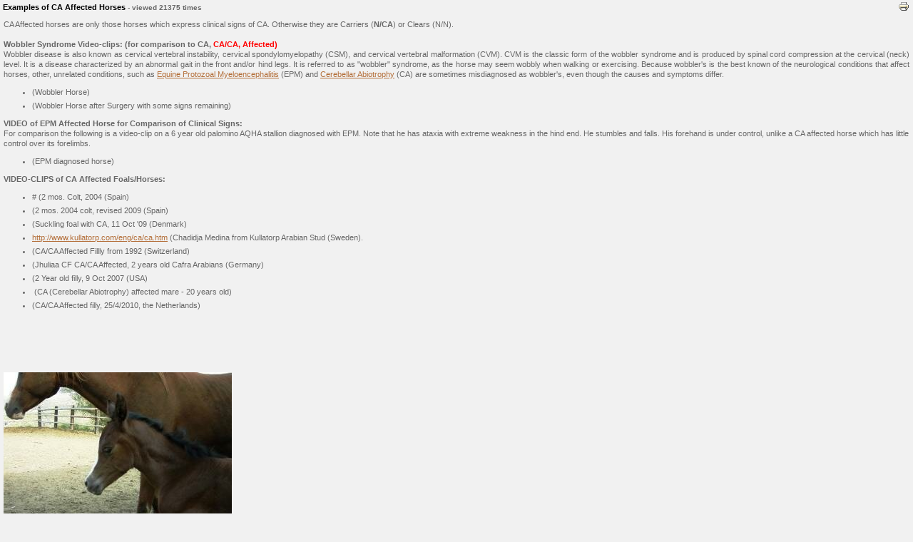

--- FILE ---
content_type: text/html; charset=utf-8
request_url: https://cerebellar-abiotrophy.org/index.php?view=article&id=46%3Apics-a-videos-of-ca-affecteds&tmpl=component&print=1&layout=default&page=&option=com_content&Itemid=54
body_size: 2477
content:
<!DOCTYPE html>
<html lang="en-us" dir="ltr">
<head>
  <meta http-equiv="content-type" content="text/html; charset=utf-8">
  <meta name="keywords" content="Cerebellar Abiotrophy in Arabian Horses">
  <meta name="title" content="Examples of CA Affected Horses">
  <meta name="description" content="Cerebellar Abiotrophy in Arabian Horses">
  <title>Examples of CA Affected Horses</title>
  <style type="text/css">
    <!--

  .osolCaptchaBlock{
        width:100%;
  }
  .osolCaptchaBlock label{
        
  }
  .osolCaptchaBlock table td{
        
        text-align:center;
  }

    -->
  </style>
  <script type="text/javascript" src="/media/system/js/mootools.js"></script>
  <script type="text/javascript" src="/media/system/js/caption.js"></script>
  <link rel="stylesheet" href="/templates/system/css/general.css" type="text/css">
  <link rel="stylesheet" href="/templates/siteground-j15-97/css/template.css" type="text/css">
</head>
<body class="contentpane">
  <table class="contentpaneopen">
    <tr>
      <td class="contentheading" width="100%">Examples of CA Affected Horses <span class="small">- viewed 21375 times</span>
</td>
      <td align="right" width="100%" class="buttonheading">
        <img src="/images/M_images/printButton.png" alt="Print">
      </td>
    </tr>
  </table>
  <table class="contentpaneopen">
    <tr>
      <td valign="top">
        <p>CA Affected horses are only those horses which express clinical signs of CA. Otherwise they are Carriers (<span mce_name="strong" mce_style="font-weight: bold;" style="font-weight: bold;" class="Apple-style-span">N/CA</span>) or Clears (N/N).<br>
        <br>
        <span mce_name="strong" mce_style="font-weight: bold;" style="font-weight: bold;" class="Apple-style-span">Wobbler Syndrome Video-clips: (for comparison to CA, <span style="color: #ff0000;" mce_style="color: #ff0000;">CA/CA, Affected)</span><br></span>Wobbler disease is also known as cervical vertebral instability, cervical spondylomyelopathy (CSM), and cervical vertebral malformation (CVM). CVM is the classic form of the wobbler syndrome and is produced by spinal cord compression at the cervical (neck) level. It is a disease characterized by an abnormal gait in the front and/or hind legs. It is referred to as "wobbler" syndrome, as the horse may seem wobbly when walking or exercising. Because wobbler's is the best known of the neurological conditions that affect horses, other, unrelated conditions, such as <a href="https://en.wikipedia.org/wiki/Equine_Protozoal_Myeloencephalitis" mce_href="http://en.wikipedia.org/wiki/Equine_Protozoal_Myeloencephalitis" target="_blank" title="Equine Protozoal Myeloencephalitis">Equine Protozoal Myeloencephalitis</a> (EPM) and <a href="https://en.wikipedia.org/wiki/Cerebellar_abiotrophy" mce_href="http://en.wikipedia.org/wiki/Cerebellar_abiotrophy" target="_blank" title="Cerebellar abiotrophy">Cerebellar Abiotrophy</a> (CA) are sometimes misdiagnosed as wobbler's, even though the causes and symptoms differ.</p>
        <div class="fw-text">
          <ul>
            <li>
               (Wobbler Horse)
            </li>
            <li>
               (Wobbler Horse after Surgery with some signs remaining)
            </li>
          </ul>
        </div>
        <div class="style1">
          <span mce_name="strong" mce_style="font-weight: bold;" style="font-weight: bold;" class="Apple-style-span">VIDEO of EPM Affected Horse for Comparison of Clinical Signs:</span><br>
          For comparison the following is a video-clip on a 6 year old palomino AQHA stallion diagnosed with EPM. Note that he has ataxia with extreme weakness in the hind end. He stumbles and falls. His forehand is under control, unlike a CA affected horse which has little control over its forelimbs.
        </div>
        <ul>
          <li>
            <div class="style1">
               (EPM diagnosed horse)
            </div>
          </li>
        </ul>
        <p class="style1"><span mce_name="strong" mce_style="font-weight: bold;" style="font-weight: bold;" class="Apple-style-span">VIDEO-CLIPS of CA Affected Foals/Horses:</span></p>
        <ul>
          <li>
            <div>
              # (2 mos. Colt, 2004 (Spain)
            </div>
          </li>
          <li>
            <div>
               (2 mos. 2004 colt, revised 2009 (Spain)
            </div>
          </li>
          <li>
            <div class="style3">
               (Suckling foal with CA, 11 Oct '09 (Denmark)
            </div>
          </li>
          <li>
            <div class="style3">
              <a href="http://www.kullatorp.com/eng/ca/ca.htm" mce_href="http://www.kullatorp.com/eng/ca/ca.htm" target="_blank" title="http://www.kullatorp.com/eng/ca/ca.htm">http://www.kullatorp.com/eng/ca/ca.htm</a> (Chadidja Medina from Kullatorp Arabian Stud (Sweden).
            </div>
          </li>
          <li>
             (CA/CA Affected Fillly from 1992 (Switzerland)
          </li>
          <li>
             (Jhuliaa CF CA/CA Affected, 2 years old Cafra Arabians (Germany)
          </li>
          <li>
             (2 Year old filly, 9 Oct 2007 (USA)
          </li>
          <li>
             (CA (Cerebellar Abiotrophy) affected mare - 20 years old)
          </li>
          <li>
             (CA/CA Affected filly, 25/4/2010, the Netherlands)
          </li>
        </ul>
        <p><br></p>
        <p><br></p>
        <p><br></p>
        <p><br></p>
        <p><img src="/images/stories/newfilly_reducedsize.jpg" mce_src="https://cerebellar-abiotrophy.org/images/stories/newfilly_reducedsize.jpg" border="0"><br>
        CA Affected filly @ 1 week old CA"S are normal at birth. gsarrow's filly. (USA)</p>
        <p><br>
        <br>
        <img src="/images/stories/polishdomesticcrossaffected4yearmare2.jpg" mce_src="https://cerebellar-abiotrophy.org/images/stories/polishdomesticcrossaffected4yearmare2.jpg" border="0"><br>
        Polish/Domestic Affected @ 4 (USA)<br>
        <br>
        <img src="/images/stories/polishrussianfillywidebasestance_jpeg.jpg" mce_src="https://cerebellar-abiotrophy.org/images/stories/polishrussianfillywidebasestance_jpeg.jpg" border="0"><br>
        Polish/Russian Affected. Note wide base stance (Germany)</p>
        <table style="width: 266px; height: 256px;" border="0" cellspacing="0" cellpadding="0" height="256" class="mceItemTable">
          <tbody>
            <tr>
              <td width="291" valign="top" bgcolor="#FFFFFF"><img src="http://zaphina.tripod.com/imagelib/sitebuilder/layout/spacer.gif" mce_src="http://zaphina.tripod.com/imagelib/sitebuilder/layout/spacer.gif" border="0" width="1" height="2"></td>
            </tr>
            <tr>
              <td valign="top">
<img src="/images/stories/polishcrabbetaffectedcolt.jpg" mce_src="https://cerebellar-abiotrophy.org/images/stories/polishcrabbetaffectedcolt.jpg" border="0"><br>
              Polish/Crabbet Affected Colt (USA)</td>
            </tr>
            <tr>
              <td width="291" valign="top">
                <p align="left"><br></p>
                <p><img src="/images/stories/affectedspanish3yearfilly.jpg" mce_src="https://cerebellar-abiotrophy.org/images/stories/affectedspanish3yearfilly.jpg" border="0"><br>
                Spanish CA Affected mare @ 3 (Spain)</p>
              </td>
            </tr>
          </tbody>
        </table>
        <p><img src="/images/stories/thelittlegipper.jpg" mce_src="https://cerebellar-abiotrophy.org/images/stories/thelittlegipper.jpg" border="0"><br>
        Little Gipper (Canada)</p>
        <p align="left"><img src="/images/stories/affectedspanishyearlingfilly.jpg" mce_src="https://cerebellar-abiotrophy.org/images/stories/affectedspanishyearlingfilly.jpg" border="0"><br>
        Spanish Affected Yearling Filly (USA)<br>
        <br>
        <img src="/images/stories/affectedpartarabianfilly.jpg" mce_src="https://cerebellar-abiotrophy.org/images/stories/affectedpartarabianfilly.jpg" border="0"><br>
        Affected Partbred Filly (USA)</p>
      </td>
    </tr>
  </table>
<span class="article_separator"> </span>
<script defer src="https://static.cloudflareinsights.com/beacon.min.js/vcd15cbe7772f49c399c6a5babf22c1241717689176015" integrity="sha512-ZpsOmlRQV6y907TI0dKBHq9Md29nnaEIPlkf84rnaERnq6zvWvPUqr2ft8M1aS28oN72PdrCzSjY4U6VaAw1EQ==" data-cf-beacon='{"version":"2024.11.0","token":"6d02db6b05c0404f8be93f5c4f290e23","r":1,"server_timing":{"name":{"cfCacheStatus":true,"cfEdge":true,"cfExtPri":true,"cfL4":true,"cfOrigin":true,"cfSpeedBrain":true},"location_startswith":null}}' crossorigin="anonymous"></script>
</body>
</html>


--- FILE ---
content_type: text/css;charset=UTF-8
request_url: https://cerebellar-abiotrophy.org/templates/siteground-j15-97/css/template.css
body_size: 3825
content:
body {
	font-family: Tahoma, Verdana, Arial, sans-serif;
	line-height: 1.3em;
	margin: 0;
	padding: 0;
	font-size: 11px;
	color: #666;
	background: #fff;
}

body.contentpane {
	background: #f1f1f1;
}

form {
  margin: 0;
  padding: 0;
}

img,table {
	border: none;
}

p {
	margin: 5px 0;
	text-align: justify;
}

a {
	color: #B36E38;
	outline: none;
	text-decoration: none;
	
}

a:link {
	text-decoration: underline;
}

a:visited {
	text-decoration: underline;
	
}

a:hover {
	text-decoration: none;
	
          color: #FF0000;

}

input  {
	color: #000000;
	outline: none;
	margin: 0;
}

input:focus {
	outline: none;
}

button {
	color: #fff;
	font-size: 11px;
	border: none;
	background: #696969;
	cursor: pointer;
}


#modlgn_remember.inputbox  {
	background: none;
	border: none;
	width: auto;
	vertical-align:middle;
}

input.button, .validate  {
	color: #fff;
	font-size: 11px;
	cursor: pointer;
	font-weight: 700;
	border: none;
	height:18px;
	line-height:13px;
	padding: 2px 4px 4px;
	margin:6px 0 0 0;
}

/*****************************************/
/*** Template specific layout elements ***/
/*****************************************/

#page_bg {
	background: #f3f1f1 url(../images/page_bg.png) repeat-x top left;
}

#wrapper {
	margin:0 auto;
	background: transparent url(../images/wrapper.jpg) no-repeat top center;
}

#header {
	position:relative;
	height:238px;
	width:958px;
	margin:0 auto;
	padding:12px 0 0 0;
	background: transparent url(../images/headerimg.jpg) no-repeat top center;
}

#pillmenu {
	width:960px;
	height:30px;
	margin:0 auto;
	overflow: hidden;
	background: transparent url(../images/t_menu_bg.png) no-repeat top center;
}

#pillmenu ul {
	margin: 0;
	padding:0;
	list-style: none;
}

#pillmenu li {
	float: left;
}

#pillmenu li a {
	float:left;
	color: #fff;
	text-decoration: none;
	font-weight: 700;
	height:30px;
	line-height:29px;
	padding: 0 14px;
	cursor:pointer;
	background: transparent url(../images/t_menu_divider.png) no-repeat right top;
}

#pillmenu li a:hover, #pillmenu li a#active_menu-nav {
	color: #000;
	background: transparent url(../images/t_menu_hover.png) no-repeat right top;
}

.logo {
	float:left;
	width:720px;
	height:100px;
	overflow:hidden;
	padding:10px 0 0 48px;
}

.logo table {
	overflow:hidden;
	height:100px;
}

.logo table td{
	vertical-align:middle;
}

.logo h1 {
	text-align:left;
	color:#000;
	line-height:normal;
}

.logo a, .logo a:link, .logo a:visited  {
	color:#000;
	font-size:35px;
	font-weight:700;
	text-decoration:none;
}

.logo a:hover {
	color:#fff;
	text-decoration:none;
	font-weight:700;
}

.cpathway {
	height:28px;
	line-height:27px;
	margin:0 auto;
	padding:0 14px;
	width:932px;
	overflow:hidden;
}

.cpathway img {
	float:left;
	padding:0 6px 0 0;
}

span.breadcrumbs.pathway {
	float:left;
	color: #b36e38;
	padding:0;
	margin:0;
}

span.breadcrumbs.pathway a.pathway  {
	float:left;
	margin:0;
	padding:0 6px 0 0;
	color:#000;
	font-weight:400;
	text-decoration: none;
}

span.breadcrumbs.pathway a.pathway:hover {
	text-decoration: underline;
}

#search {
	float:right;
}

.search {
}

.search .inputbox {
	float:left;
	border: 1px solid #f6ac77;
	color: #000;
	font-size:11px;
	line-height:14px;
	width:138px;
	height:14px;
	padding:2px 6px;
	margin:0;
	background:#fbcfa9;
}

.search .button {
	float:left;
	margin:0;
	padding:0;
	color:#3c67cb;
	text-transform:uppercase;
	text-indent:-9999px;
	height:20px;
	width:32px;
	border:none;
	background: transparent url(../images/search_btn.gif) no-repeat top left;
}

.search .button:hover {
}

#content {
	width:960px;
	margin:0 auto;
	background: transparent url(../images/content.png) repeat-y top center;
}

#content_left {
	width:960px;
	margin:0 auto;
	background: transparent url(../images/content_l.png) repeat-y top center;
}

#content_right {
	width:960px;
	margin:0 auto;
	background: transparent url(../images/content_r.png) repeat-y top center;
}

#leftcolumn, #rightcolumn {
	float: left;
	width: 210px;
	margin:0 0 14px 0;
}

#rightcolumn {
}

div#maincolumn {
	float: left;
	padding:6px 10px;
	width: 520px;
	margin:0 0 14px 0;
	background:#fff;
}

div#maincolumn_full {
	margin:0 auto;	
	padding:10px 10px 24px 10px;
	width: 940px;
	background:#fff;
}

div#maincolumn_left, div#maincolumn_right  {
	float: left;
	padding:6px 10px;
	margin:0 0 14px 0;
	width: 730px;
	background:#fff;
}

div.nopad {
	overflow: hidden;
}

div.nopad ul {
	clear: both;
}

td.middle_pad {
	width: 20px;
}

#footer {
	position:relative;
	width: 940px;
	margin: 0 auto;
	height: 42px;
	line-height:21px;
	text-align: center;
	color: #000;
	padding:0 10px;
	background: transparent url(../images/footer_bg.png) no-repeat center top;
}

#footer_hold {
	height:22px;
	overflow:hidden;
}

#footer a {
	color: #000;
	font-size: 10px;
	text-decoration: none;
}

#footer p {
	margin:0;
}

#footer a:hover {
	text-decoration:underline;
}


a.footer123:link, a.footer123:visited {
	color: #FE8300;
	font-family: Tahoma, Arial, sans-serif;
	text-decoration: underline;
}

#f123 {
	text-align: right;
	width: 100%;
	margin: 0 auto;
	font-family: Tahoma, Arial, sans-serif;
}
.f123 {
	text-align: right;
	font-family: Tahoma, Arial, sans-serif;
	text-decoration: none;
}
.f123_bg {
	background:url(../images/123_bg.png);
	width:134px;
	height:30px;
	text-align:center;
	padding: 0 3px;
}
.f123_1 {
	display: block;
	font-size: 10px;
	font-family: Tahoma, Arial, sans-serif;
	color: #666;
	text-align: left;
	padding: 0 0 2px 4px;
}

a.link_123:link, a.link_123:visited {
	font-size: 15px;
	font-family: Tahoma, Verdana,Arial,Helvetica,sans-serif;
	color: #797979;
	text-decoration:none;
	font-weight: 700;
}
a.link_123:hover {
	font-size: 15px;
	font-family: Tahoma, Verdana,Arial,Helvetica,sans-serif;
	color: #797979;
	text-decoration:none;
	font-weight: 700;
}

/*****************************************/
/*** Joomla! specific content elements ***/
/*****************************************/

div.offline {
	background: #fffebb;
	width: 100%;
	position: absolute;
	top: 0;
	left: 0;
	font-size: 1.2em;
	padding: 5px;
}

/* headers */
div.componentheading {
	height: 22px;
	margin:0;
	color: #fe4606;
}

table.blog {
	
}

h0 {
	padding: 0;
	font-family: Arial-Black;
	font-size: 50px;
	font-weight: 700;
	vertical-align: bottom;
	color: #153A71;
	text-align: left;
	width: 100%;
}


h1 {
	padding: 0;
	font-family: Tahoma, Arial, sans-serif;
	font-size: 1.3em;
	font-weight: 700;
	vertical-align: bottom;
	color: #153A71;
	text-align: left;
	width: 100%;
}

h2, .contentheading {
	padding: 0;
	font-family: Tahoma, Verdana, Arial, sans-serif;
	font-size: 11px;
	vertical-align: middle;
	color: #000;
	text-align: left;
	font-weight: 700;
}

h2, a.contentheading {
	background: none;
	border: none;
	margin:6px 0;
}

table.contentpaneopen h3 {
	margin-top: 25px;
	color:#ff0000;
}

h4 {
	font-family: Tahoma, Arial, sans-serif;
	color: #333;
}

h3, .componentheading, table.moduletable th, legend {
	margin:6px 0;
	font-family: Tahoma, Arial, sans-serif;
	font-size: 11px;
	font-weight:700;
	text-align: left;
	text-transform:uppercase;
	color: #333;
	padding: 0;
}
/* small text */
.small {
	font-size: 10px;
	color: #666666;
	font-weight: 700;
	text-align: left;
}

.modifydate {
	height: 20px;
	vertical-align: bottom;
	font-size: 10px;
	color: #666;
	text-align: right;
}

.createdate {
	vertical-align: top;
	font-size: 11px;
	color: #999;
	padding-bottom: 8px;
}

a.readon {
	float: right;
	line-height: normal;
	font-size: 11px;
	padding: 0 0 0 14px;

	text-transform: lowercase;

}

a.readon:hover {
	text-decoration: underline;
}

/* form validation */
.invalid { border-color: #ff0000; }
label.invalid { color: #ff0000; }


/** overlib **/

.ol-foreground {
	background-color: #f1f1f1;
	color: #333;
}

.ol-background {
	background-color: #f1f1f1;
	color: #333;
}

.ol-textfont {
	font-family: Tahoma, Arial, sans-serif;
	font-size: 10px;
}

.ol-captionfont {
	font-family: Tahoma, Arial, sans-serif;
	font-size: 12px;
	color: #fbfbfb;
	font-weight: 700;
}
.ol-captionfont a {
	background-color: #f1f1f1;
	color: #333;
	text-decoration: none;
	font-size: 12px;
}

.ol-closefont {}

/* menu links */
a.mainlevel:link, a.mainlevel:visited {
	padding-left: 5px;
}

a.mainlevel:hover {

}

/* spacers */
span.article_separator {
	display: block;
	height: 20px;
}

.article_column {

}

.column_separator {
	
}

td.buttonheading {
	text-align: right;
	width: 0;
}

.clr {
	clear: both;
	font-size:0;
}

table.blog span.article_separator {
	display: block;
	height: 20px;
}



/* table of contents */
table.contenttoc {
  margin: 5px;
  padding: 5px;
  background: none;
}

table.contenttoc td {
  padding: 0 5px;
}


/* content tables */
td.sectiontableheader {
  color: #999;
  font-weight: 700;
  padding: 4px;
}

tr.sectiontableentry1 td {
	padding: 4px;
}

tr.sectiontableentry1 {
	background:#f6e3d3;
}
  
tr.sectiontableentry0 td,
tr.sectiontableentry2 td {
  padding: 4px;
}

td.sectiontableentry0,
td.sectiontableentry1,
td.sectiontableentry2 {
  padding: 3px;
  font-size: 11px;
}


/* content styles */
.contentpaneopen, table.contentpane {
	margin: 0;
	padding: 0;
}

table.contentpane td{
	text-align: left;
}

table.contentpane td.contentdescription {
	width: 100%;
}

table.contentpane  {
	text-align: left;
	float: left;
	width: 100%;
}

table.contentpane ul li a .category {
	color: #FF8800;
}

table.contentpane ul li {
	color: #666;
}

table.contentpaneopen {
	border-collapse: collapse;
	margin:0 4px;
}

.newsflash {
	height:126px;
	width:610px;
	padding:20px 14px;
	overflow:hidden;
}

.newsflash table.contentpaneopen {
	margin:0;
	padding:0;
	color:#fff;
	text-align:left;
}

.newsflash table.contentpaneopen td {
	height:126px;
	padding:0;
	vertical-align:middle;
}

.newsflash table.contentpaneopen a {
	color:#fbfbfb;
	text-decoration:none;
}

table.contentpaneopen li {
	margin-bottom: 5px;
}

table.contentpaneopen fieldset {
	border: 0;
	border-top: 1px solid #669933;
}

table.contentpaneopen h3 {
	margin-top: 25px;
}

table.contentpaneopen h4 {
	font-family: Tahoma, Arial, sans-serif;
	color: #000;
}

.highlight {
	background-color: #fffebb;
}

ul.latestnews, ul.mostread {
	list-style:none;
	padding:0;
	margin:0;
	text-align:left;
}

/* module control elements */
table.user1user2 div.moduletable {
	margin-bottom: 0px;
}

div.moduletable, div.module {
  margin-bottom: 25px;
}

div.module_menu, div.module, div.module_text{
	margin:0 0 14px 0;
	padding: 0;
	width:210px;
}

div.module_menu div, div.module div, div.module_text div {
	margin:0;
	padding:0;
	background:transparent url(../images/box_m.png) repeat-y center top;
}

div.module_menu div div, div.module div div, div.module_text div div {
	text-align: center;
	margin:0;
	background:transparent url(../images/box_t.png) no-repeat center top;
}

.newsflash div.module  {
	background:none;
	width:auto;
	height:126px;
	margin:0;
}

.newsflash div.module div  {
	background:none;
}

div.module_menu div div div, div.module div div div, div.module_text div div div {
	padding:0 0 14px 0;
	margin:0;
	color:#000;
	background:transparent url(../images/box_b.png) no-repeat center bottom;
}

div.module div div div div {
	width: 160px;
	color:#000;
}

div.module_menu div div div div, div.module div div div div, div.module_text div div div div {
	background: none;
	margin:0 auto;
	padding:0;
}

div.module_text div div div div {
	text-align: left;
}

div.module_text div div div div.bannergroup_text {
	padding: 10px 10px 10px 20px;
	width: 174px;
}

div.module_text div div div div.bannergroup_text div {
	color:#666666;
	width: auto;
	padding: 0 0 4px;
}

div.module div div div form {
	margin:0 auto;
	padding:0 0 6px 20px;
	text-align:left;
	width:180px;
}

div.module_menu ul {
	list-style: none;
	padding: 0;
}

div.module_menu ul#mainlevel {
	margin: 0 auto;
	text-align: center;
}

div.module_menu ul li{
	margin: 0;
	padding: 0;
}

div.module_menu ul li a:link, div.module_menu ul li a:visited {
	font-weight: 700;
	padding: 2px 0;
	line-height: 24px;
	background: transparent url(../images/blue/bullet2.jpg) top left no-repeat;
}

#leftcolumn div.module table ,#rightcolumn div.module table {
	padding: 0 0 6px 0;
}

#leftcolumn div.module table td ,#rightcolumn div.module table td {
	margin:0;
	padding: 0 6px 0 0;
	height:20px;
	color:#000;
	text-align:left;
	line-height:13px;
	vertical-align: middle;
}

#leftcolumn div.module table.poll {

}

#leftcolumn div.module table.poll td {
	text-align: left;
}

/* LEFT COL H3 */
#leftcolumn h3, #rightcolumn h3 { 	
	width: 186px;
	height: 22px;
	line-height: 21px;
	padding: 0 10px 0 14px;
	margin:0 0 8px 0;
	color: #fff;
	font-size: 11px;
	text-align: left;
	font-weight: 400;
	overflow:hidden;
	text-transform:none;
	background: transparent url(../images/box_h3.png) no-repeat top left;
}


.moduletable_menu, .moduletable, .moduletable_text {
	margin: 0 0 16px 0;
	padding: 0 0 8px 0;
}

#leftcolumn ul.menu, #rightcolumn ul.menu {
	list-style: none;
	text-align: left;
	margin:0;
	padding:0;
}

#rightcolumn ul.menu {
	margin:0 10px 0 0;
}

#leftcolumn ul.menu li, #rightcolumn ul.menu li {
	margin:0 0 1px 0;
}

#leftcolumn ul.menu li:hover, #rightcolumn ul.menu li:hover {
}


#leftcolumn ul.menu li ul li, #rightcolumn ul.menu li ul li {
}

/*LEFT COL LINK*/
#leftcolumn ul.menu li a, #leftcolumn ul.menu li a:link,
#rightcolumn ul.menu li a, #rightcolumn ul.menu li a:link {
	display:block;
	font-weight: 400;
	font-size: 11px;
	line-height: 19px;
	padding: 0 0 0 12px;
	margin:0 0 0 14px;
	text-decoration: none;
	color: #000;
	background: transparent url(../images/menu_arrow.png) no-repeat left top;
}


#leftcolumn ul.menu li a:hover, #rightcolumn ul.menu li a:hover {
	color: #b36e38;
	margin:0 0 0 14px;
	padding:0 0 0 12px;
	background: transparent url(../images/menu_arrow_hover.png) no-repeat left top;
}

/*LEFT COL CURRENT LINK*/

#leftcolumn ul.menu li#current, #rightcolumn ul.menu li#current {
}

#leftcolumn ul.menu li#current a, #leftcolumn ul.menu li#current a:link, 
#rightcolumn ul.menu li#current a, #rightcolumn ul.menu li#current a:link {
	display:block;
	color: #b36e38;
	margin:0 0 0 14px;
	padding:0 0 0 12px;
	background: transparent url(../images/menu_arrow_hover.png) no-repeat left top;
}

#leftcolumn ul.menu li#current {
	
}

#leftcolumn ul.menu li#current a:hover, #rightcolumn ul.menu li#current a:hover {
	color: #b36e38;
	margin:0 0 0 14px;
	padding:0 0 0 12px;
	background: transparent url(../images/menu_arrow_hover.png) no-repeat left top;

}

/*LEFT COL SUB LINK*/
#leftcolumn ul.menu li#current ul li a, #leftcolumn ul.menu li#current ul li a:link,
#rightcolumn ul.menu li#current ul li a, #rightcolumn ul.menu li#current ul li a:link {
	font-weight: 400;
	font-size: 11px;
	text-decoration: none;
	color: #b36e38;
	margin:0 0 0 20px;
	padding:0 0 0 12px;
	background: transparent url(../images/menu_arrow.png) no-repeat left top;
}

#leftcolumn ul.menu li#current ul li a:hover, #rightcolumn ul.menu li#current ul li a:hover {
	margin:0 0 0 20px;
	padding:0 0 0 12px;
	color: #000;
}

#leftcolumn ul.menu li ul li#current, #rightcolumn ul.menu li ul li#current {
}

#leftcolumn ul.menu li.parent ul li, #rightcolumn ul.menu li.parent ul li {
}

#leftcolumn ul.menu li.parent ul li a, 
#rightcolumn ul.menu li.parent ul li a {
	line-height:19px;
	font-size: 11px;
	font-weight: 400;
	text-decoration: none;
	color: #b36e38;
	margin:0 0 0 20px;
	padding:0 0 0 12px;
	background: transparent url(../images/menu_arrow.png) no-repeat left top;
}

#leftcolumn ul.menu li.parent ul li a:hover {
	color: #000;
}

/*SUBMENU POSITION*/
#leftcolumn ul.menu li#current ul {
	margin: 0;
	padding: 0;
}

#leftcolumn ul.menu li#current ul li {
	margin: 0;
	padding: 0;
}

/*CURRENT SUBMENU POSITION*/
#leftcolumn ul.menu li ul {
	margin: 0;
	padding: 0;
}


#leftcolumn ul.menu li ul, #rightcolumn ul.menu li ul {
	list-style: none;
	margin:0;
}


/* forms */
#leftcolumn .moduletable ul, #rightcolumn .moduletable ul {
	margin: 6px 0;
	padding: 0;
	list-style: none;
}

#leftcolumn .moduletable ul li, #rightcolumn .moduletable ul li {
	margin: 0;
	padding: 0 2px;
}

table.adminform textarea {
  width: 540px;
  height: 400px;
  font-size: 1em;
  color: #000099;
}

form#form-login fieldset { 
	border: 0 none; 
	padding: 0;
	margin:0;
	color:#000;
	text-align: left;
}

form#form-login ul {
	padding: 0;
	list-style: none;
	text-align: left;
	margin: 10px auto 0;
}

form#form-login ul li { 
	padding: 0; 
}

form#form-login ul li a {
	text-align: left;
	padding: 0;
	font-size: 11px;
	color: #000;
	text-decoration: none;
}

form#form-login ul li a:hover {
	text-decoration: underline;
}

#form-login input {
	border:#ebb88e 1px solid;
	color:#000;
	font-size:11px;
	height:15px;
	line-height:14px;
	padding:2px 4px;
	background:#f3c8a1;
}

input#modlgn_passwd, input#modlgn_username {
	width:150px;
}

input.button, #form-login input.button {
	height:20px;
	font-weight:400;
	border:none;
	color:#fff;
	line-height:15px;
	padding:2px 4px 4px;
	background:transparent url(../images/but.gif) top left repeat-x;
}

input.button:hover, #form-login input.button:hover {
	color:#FE4606;
}

/* thumbnails */
div.mosimage         {  margin: 5px; }
div.mosimage_caption {  font-size: .90em; color: #333; }

div.caption       { padding: 0 10px 0 10px; }
div.caption img   { border: 1px solid #CCC; }
div.caption p     { font-size: .90em; color: #333; text-align: center; }

/* Parameter Table */
table.paramlist {
	margin-top: 5px;
}

table.paramlist td.paramlist_key {
	width: 128px;
	text-align: left;
	height: 30px;
}

table.paramlist td.paramlist_value {
}

div.message {
	font-family: Tahoma, Arial, sans-serif;
	font-weight: 700;
	font-size : 14px;
	color : #c30;
	text-align: center;
	width: auto;
	background-color: #f9f9f9;
	border: solid 1px #d5d5d5;
	margin: 3px 0px 10px;
	padding: 3px 20px;
}

/* Banners module */

/* Default skyscraper style */
.bannergroup {
}

.banneritem {
}

/* Text advert style */

.banneritem_text {
	padding: 4px;
	font-size: 11px;
}

.banneritem_text a {
	font-weight:700;
	color:#000;
}

.bannerfooter_text {
	padding: 4px;
	font-size: 11px;
	text-align: right;
}

/* System Messages */
/* see system general.css */

.pagination span { padding: 2px; }
.pagination a    { padding: 2px; }

/* Polls */
.pollstableborder td {
	text-align: left;
}

/* Frontend Editing*/
fieldset {
	border: 1px solid #ccc;
	margin-top: 15px;
	padding: 4px;
}

legend {
	margin: 0;
	padding: 0 10px;
}

td.key {
	border-bottom:1px solid #eee;
	color: #333;
}

/* Tooltips */
.tool-tip {
	float: left;
	background: #ffc;
	border: 1px solid #D4D5AA;
	padding: 5px;
	max-width: 200px;
}

.tool-title {
	padding: 0;
	margin: 0;
	font-size: 100%;
	font-weight: 700;
	margin-top: -15px;
	padding-top: 15px;
	padding-bottom: 5px;
	background: url(../../system/images/selector-arrow.png) no-repeat;
}

.tool-text {
	font-size: 100%;
	margin: 0;
}

/* System Standard Messages */
#system-message dd.message ul { 
	padding: 0;
	margin: 0;
	background: none;
	border: none;
}

/* System Error Messages */
#system-message dd.error ul { 
	color: #c00; 
	background: none;
	border: none;
	padding: 0;
	margin: 0;
}

/* System Notice Messages */
#system-message dd.notice ul { 
	color: #c00; 
	background: none;
	border: none;
	padding: 0;
	margin: 0;
}

#system-message dd {
	text-indent: 0;
}

#system-message dd ul {
	list-style-type: none;
	color: #c00; 
	background: none;
	border: none;
}

#system-message {
	margin-top: 5px;
}